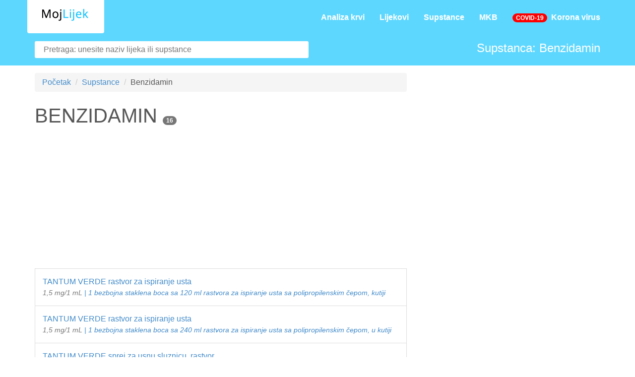

--- FILE ---
content_type: text/html; charset=UTF-8
request_url: https://mojlijek.com/supstance/benzidamin/5
body_size: 3962
content:
<!DOCTYPE html>
<html itemscope itemtype="http://schema.org/WebPage" lang="sr">
<head>
    <meta charset="utf-8">
    <meta name="robots" content="index,follow">
    <meta http-equiv="X-UA-Compatible" content="IE=edge">
    <link rel="shortcut icon" type="image/png" href="/favicon.ico" />
    <meta name="viewport" content="width=device-width, initial-scale=1">
    <title>Supstanca: Benzidamin | MojLijek</title>
    <meta id="token" name="csrf-token" value="LsnXLXAcgzzP8mtKaD41aDuNLU14ULhR10qjogZs">
    <link href="https://mojlijek.com/supstance/benzidamin/5" rel="canonical">

    <meta name="title" content="">
    <meta property="og:title" content="" />

    <meta name="description" content="">
    <meta property="og:description" content="" />

    <meta property="og:type" content="article" />

            <script src='https://www.google.com/recaptcha/api.js?hl=sr'></script>
        <link async rel="stylesheet" href="/css/mojlijek.css?id=d5691ec252d18835443d">

    
            <script async src="//pagead2.googlesyndication.com/pagead/js/adsbygoogle.js"></script>
        <script>
            (adsbygoogle = window.adsbygoogle || []).push({
                google_ad_client: "ca-pub-2849313510948169",
                enable_page_level_ads: true
            });
        </script>
    
</head>

<body>

            <script>
            (function(i,s,o,g,r,a,m){i['GoogleAnalyticsObject']=r;i[r]=i[r]||function(){
                    (i[r].q=i[r].q||[]).push(arguments)},i[r].l=1*new Date();a=s.createElement(o),
                m=s.getElementsByTagName(o)[0];a.async=1;a.src=g;m.parentNode.insertBefore(a,m)
            })(window,document,'script','https://www.google-analytics.com/analytics.js','ga');

            ga('create', 'UA-91340198-4', 'auto');
            ga('send', 'pageview');
        </script>
    
    <header>
    <nav class="navbar navbar-1 nav-light navbar-default navbar-fixed-top custom-nav" id="main-navbar" role="navigation">
        <div class="container">
            <div class="navbar-header">
                <button type="button" class="navbar-toggle" data-toggle="collapse" data-target="#navbar-collapse">
                    <span class="sr-only">Navigacija</span>
                    <span class="icon-bar"></span>
                    <span class="icon-bar"></span>
                    <span class="icon-bar"></span>
                </button>

                <a href="https://mojlijek.com" class="navbar-brand top-logo" ><img src="/images/logo.png" alt="MojLijek.com logo" data-selector="img" ></a>
            </div>

            <div class="collapse navbar-collapse" id="navbar-collapse">

                <ul class="nav navbar-nav navbar-right">

                                            <li>

                            
                            <a href="https://mojlijek.com/laboratorijske-vrijednosti">
                                                                Analiza krvi
                            </a>
                        </li>
                                            <li>

                            
                            <a href="https://mojlijek.com/lijekovi">
                                                                Lijekovi
                            </a>
                        </li>
                                            <li>

                            
                            <a href="https://mojlijek.com/supstance">
                                                                Supstance
                            </a>
                        </li>
                                            <li>

                            
                            <a href="https://mojlijek.com/me%C4%91unarodna-klasifikacija-bolesti">
                                                                MKB
                            </a>
                        </li>
                                            <li>

                            
                            <a href="/kutak-znanja/korona-virus/193">
                                                                    <span class="badge badge-danger">COVID-19</span>&nbsp;
                                                                Korona virus
                            </a>
                        </li>
                    
                    
                                    </ul>
            </div>
        </div>
    </nav>
</header>
            <div id="page" class="page">

            <div class="blog funfact">
                <div class="color-overlay-img blog-hero">
                    <div class="container">
                    <div class="row">
                        <div class="col-md-6">
                                                            <div class="sub-page-search">
                                    <div class="home-subscribe center-block drugsearch">
    <form class="subscription-form mailchimp form-inline" action="https://mojlijek.com/pretraga" autocomplete="off">
        <div class="input_search">
            <input type="text" id="multisearch" name="q" placeholder="Pretraga: unesite naziv lijeka ili supstance" value="" class="typeahead">
        </div>
        
    </form>
</div>
                                </div>
                                                    </div>
                        <div class="col-md-6">
                                                            <h1 class="main-title-subpages white-text">
                                    Supstanca: Benzidamin                                </h1>
                                                    </div>
                    </div>
                    </div>
                </div>
            </div>

            <div class="container">

                <div class="row padding-eighty" >

                    <div class="col-sm-8">
                        <article>

                            
                                                                                                <ol itemscope itemtype="https://schema.org/BreadcrumbList" class="breadcrumb">
    <li itemprop="itemListElement" itemscope itemtype="https://schema.org/ListItem">
        <a itemprop="item" href="https://mojlijek.com">
            <span itemprop="name">Početak</span>
        </a>
        <meta itemprop="position" content="1" />
    </li>

    <li itemprop="itemListElement" itemscope itemtype="https://schema.org/ListItem">
        <a itemprop="item" href="https://mojlijek.com/supstance">
            <span itemprop="name">Supstance</span>
        </a>
        <meta itemprop="position" content="2" />
    </li>

    <li itemprop="itemListElement" itemscope itemtype="https://schema.org/ListItem">
        <span itemprop="name">Benzidamin</span>
        <meta itemprop="position" content="3" />
    </li>
</ol>
                                
                                <header class="entry-header">
                                    <h2 class="colorstext"></h2>
                                </header>
                            
                            <div class="entry-content">
                                
    <h1>BENZIDAMIN <span class="badge">16</span></h1>

            <script async src="//pagead2.googlesyndication.com/pagead/js/adsbygoogle.js"></script>
        <!-- MojLijek.com - SUBSTANCE(index,show) - after title -->
        <ins class="adsbygoogle"
             style="display:block"
             data-ad-client="ca-pub-2849313510948169"
             data-ad-slot="3823055200"
             data-ad-format="auto"></ins>
        <script>
            (adsbygoogle = window.adsbygoogle || []).push({});
        </script>
    
    <table class="table table-bordered">
                    <tr>
                <td>
                    <a href="https://mojlijek.com/lijekovi/tantum-verde/BIH-H-7695381-7">
                        TANTUM VERDE rastvor za ispiranje usta
                        
                                                    <span class="drug_item_small"><small>
                                                                        <span class="color_dark">1,5 mg/1 mL</span> |
                                                                        1 bezbojna staklena boca sa 120 ml rastvora za ispiranje usta sa polipropilenskim čepom, kutiji</small>
                            </span>
                                            </a>
                </td>
            </tr>
                    <tr>
                <td>
                    <a href="https://mojlijek.com/lijekovi/tantum-verde/BIH-H-6997897-5">
                        TANTUM VERDE rastvor za ispiranje usta
                        
                                                    <span class="drug_item_small"><small>
                                                                        <span class="color_dark">1,5 mg/1 mL</span> |
                                                                        1 bezbojna staklena boca sa 240 ml rastvora za ispiranje usta sa polipropilenskim čepom, u kutiji</small>
                            </span>
                                            </a>
                </td>
            </tr>
                    <tr>
                <td>
                    <a href="https://mojlijek.com/lijekovi/tantum-verde/BIH-H-5580293-4">
                        TANTUM VERDE sprej za usnu sluznicu, rastvor
                        
                                                    <span class="drug_item_small"><small>
                                                                        <span class="color_dark">1,5 mg/1 mL</span> |
                                                                        1 polietilenska bočica sa 30 ml spreja za usnu sluznicu sa raspršivačem,  u kutiji</small>
                            </span>
                                            </a>
                </td>
            </tr>
                    <tr>
                <td>
                    <a href="https://mojlijek.com/lijekovi/tantum-verde/BIH-H-2507249-2">
                        TANTUM VERDE pastila
                        
                                                    <span class="drug_item_small"><small>
                                                                        <span class="color_dark">3 mg/1 Pastila, Lozenga</span> |
                                                                        20 pastila (2 pakovanja po 10 pastila u zaštitnom (PE/papir/Al) omotu), u kutiji</small>
                            </span>
                                            </a>
                </td>
            </tr>
                    <tr>
                <td>
                    <a href="https://mojlijek.com/lijekovi/tant-flex-015/BIH-H-0323691-3">
                        TANT-FLEX 0,15% sprej za usnu sluznicu 
                        
                                                    <span class="drug_item_small"><small>
                                                                        <span class="color_dark">1.5 mg/1 mL</span> |
                                                                        30 ml spreja za usnu sluznicu (1 staklena boca i poklopac sa sprej pumpicom), u kutiji</small>
                            </span>
                                            </a>
                </td>
            </tr>
                    <tr>
                <td>
                    <a href="https://mojlijek.com/lijekovi/septolete-total/BIH-H-3355963-0">
                        SEPTOLETE TOTAL sprej za usnu sluznicu, otopina
                        
                                                    <span class="drug_item_small"><small>
                                                                        <span class="color_dark">1.5 mg/1 mL+ 5 mg/1 mL</span> |
                                                                        1 plastični spremnik sa 30 ml spreja za usnu sluznicu, otopine, u kutiji</small>
                            </span>
                                            </a>
                </td>
            </tr>
                    <tr>
                <td>
                    <a href="https://mojlijek.com/lijekovi/septolete-total/BIH-H-4147115-0">
                        SEPTOLETE TOTAL pastila
                        
                                                    <span class="drug_item_small"><small>
                                                                        <span class="color_dark">3 mg/1 pastila+ 1 mg/1 pastila</span> |
                                                                        16 pastila (2 blistera sa po 8 pastila), u kutiji</small>
                            </span>
                                            </a>
                </td>
            </tr>
                    <tr>
                <td>
                    <a href="https://mojlijek.com/lijekovi/septolete-total/BIH-H-5585417-2">
                        SEPTOLETE TOTAL pastila
                        
                                                    <span class="drug_item_small"><small>
                                                                        <span class="color_dark">3 mg/1 pastila+ 1 mg/1 pastila</span> |
                                                                        32 pastile (4 blistera sa po 8 pastila), u kutiji</small>
                            </span>
                                            </a>
                </td>
            </tr>
                    <tr>
                <td>
                    <a href="https://mojlijek.com/lijekovi/bezidin/BIH-H-0809312-1">
                        BEZIDIN sprej za usnu sluznicu, otopina
                        
                                                    <span class="drug_item_small"><small>
                                                                        <span class="color_dark">1,5 mg/1 mL</span> |
                                                                        30 ml otopine za usnu sluznicu u HDPE bočici sa pumpicom i nastavkom za raspršivanje, u kutiji</small>
                            </span>
                                            </a>
                </td>
            </tr>
                    <tr>
                <td>
                    <a href="https://mojlijek.com/lijekovi/bezidin/BIH-H-0029218-9">
                        BEZIDIN sprej za usnu sluznicu, otopina
                        
                                                    <span class="drug_item_small"><small>
                                                                        <span class="color_dark">3 mg/1 mL</span> |
                                                                        15 ml otopine za usnu sluznicu u HDPE bočici sa pumpicom i nastavkom za raspršivanje, u kutiji </small>
                            </span>
                                            </a>
                </td>
            </tr>
                    <tr>
                <td>
                    <a href="https://mojlijek.com/lijekovi/septolete-total-limun-i-zova/BIH-H-0165100-3">
                        SEPTOLETE TOTAL limun i zova pastila
                        
                                                    <span class="drug_item_small"><small>
                                                                        <span class="color_dark">3 mg/1 pastila+ 1 mg/1 pastila</span> |
                                                                        16 pastila (2 PVC/PE/PVDC/Al blistera sa po 8 pastila), u kutiji</small>
                            </span>
                                            </a>
                </td>
            </tr>
                    <tr>
                <td>
                    <a href="https://mojlijek.com/lijekovi/septolete-total-limun-i-zova/BIH-H-6057363-7">
                        SEPTOLETE TOTAL limun i zova  pastila
                        
                                                    <span class="drug_item_small"><small>
                                                                        <span class="color_dark">3 mg/1 pastila+ 1 mg/1 pastila</span> |
                                                                        24 pastile (3 PVC/PE/PVDC/Al blistera sa po 8 pastila), u kutiji</small>
                            </span>
                                            </a>
                </td>
            </tr>
                    <tr>
                <td>
                    <a href="https://mojlijek.com/lijekovi/septolete-total-limun-i-zova/BIH-H-9569833-2">
                        SEPTOLETE TOTAL limun i zova pastila
                        
                                                    <span class="drug_item_small"><small>
                                                                        <span class="color_dark">3 mg/1 pastila+ 1 mg/1 pastila</span> |
                                                                        32 pastile (4 PVC/PE/PVDC/Al blistera sa po 8 pastila), u kutiji</small>
                            </span>
                                            </a>
                </td>
            </tr>
                    <tr>
                <td>
                    <a href="https://mojlijek.com/lijekovi/septolete-total-limun-i-med/BIH-H-8318295-0">
                        SEPTOLETE TOTAL limun i med pastila
                        
                                                    <span class="drug_item_small"><small>
                                                                        <span class="color_dark">3 mg/1 pastila+ 1 mg/1 pastila</span> |
                                                                        16 pastila (2 PVC/PE/PVDC/Al blistera sa po 8 pastila), u kutiji</small>
                            </span>
                                            </a>
                </td>
            </tr>
                    <tr>
                <td>
                    <a href="https://mojlijek.com/lijekovi/septolete-total-limun-i-med/BIH-H-5083382-5">
                        SEPTOLETE TOTAL limun i med  pastila
                        
                                                    <span class="drug_item_small"><small>
                                                                        <span class="color_dark">3 mg/1 pastila+ 1 mg/1 pastila</span> |
                                                                        24 pastile (3 PVC/PE/PVDC/Al blistera sa po 8 pastila), u kutiji</small>
                            </span>
                                            </a>
                </td>
            </tr>
                    <tr>
                <td>
                    <a href="https://mojlijek.com/lijekovi/septolete-total-limun-i-med/BIH-H-4920583-3">
                        SEPTOLETE TOTAL limun i med  pastila
                        
                                                    <span class="drug_item_small"><small>
                                                                        <span class="color_dark">3 mg/1 pastila+ 1 mg/1 pastila</span> |
                                                                         32 pastile (4 PVC/PE/PVDC/Al blistera sa po 8 pastila), u kutiji </small>
                            </span>
                                            </a>
                </td>
            </tr>
            </table>

                            </div>

                        </article>
                    </div>

                    <div class="col-sm-4">
    <div id="sidebar" class=" stickybox ">

        <div class="widget">
                        <script async src="//pagead2.googlesyndication.com/pagead/js/adsbygoogle.js"></script>
    <!-- MojLijek.com - SIDEBAR -->
    <ins class="adsbygoogle"
         style="display:inline-block;width:300px;height:600px"
         data-ad-client="ca-pub-2849313510948169"
         data-ad-slot="7646502729"></ins>
    <script>
        (adsbygoogle = window.adsbygoogle || []).push({});
    </script>
            </div>

    </div>
</div>
                </div>

            </div>

        </div>
    
    <script src="/js/app.js?id=76f8bfcac0727a4225e6"></script>
    <script src="/js/appmojlijek.js?id=05908bcf9131929754fe"></script>

    <footer id="footer">
    <div class="footer-1-light">
        <div class="container">
            <div class="row">

                <div class="col-md-12">
                    <ul class="footer_navi">
                                                    <li>
                                                            <a href="/kutak-znanja" >Kutak znanja</a>
                                                        </li>
                                                    <li>
                                                            <a href="https://mojlijek.com/imprint" >Imprint</a>
                                                        </li>
                                            </ul>
                </div>

            </div>
        </div>
    </div>

</footer>

<script type="text/javascript">
    $(document).ready(function(e) {
        getQuickSearchMultiple(
            'https://mojlijek.com/pretraga',
            'https://mojlijek.com/pretraga',
            'Željeni lijek nije pronađen.', 'https://mojlijek.com/lijekovi',
            'Spisak lijekova',
            'Supstanca nije pronađena.', 'https://mojlijek.com/supstance',
            'Lista supstanci',
            'production'
        );
    });
</script>

</body>
</html>

--- FILE ---
content_type: text/html; charset=utf-8
request_url: https://www.google.com/recaptcha/api2/aframe
body_size: -86
content:
<!DOCTYPE HTML><html><head><meta http-equiv="content-type" content="text/html; charset=UTF-8"></head><body><script nonce="sJzzT16PdtkWQ7IlO1iyvQ">/** Anti-fraud and anti-abuse applications only. See google.com/recaptcha */ try{var clients={'sodar':'https://pagead2.googlesyndication.com/pagead/sodar?'};window.addEventListener("message",function(a){try{if(a.source===window.parent){var b=JSON.parse(a.data);var c=clients[b['id']];if(c){var d=document.createElement('img');d.src=c+b['params']+'&rc='+(localStorage.getItem("rc::a")?sessionStorage.getItem("rc::b"):"");window.document.body.appendChild(d);sessionStorage.setItem("rc::e",parseInt(sessionStorage.getItem("rc::e")||0)+1);localStorage.setItem("rc::h",'1769276030025');}}}catch(b){}});window.parent.postMessage("_grecaptcha_ready", "*");}catch(b){}</script></body></html>